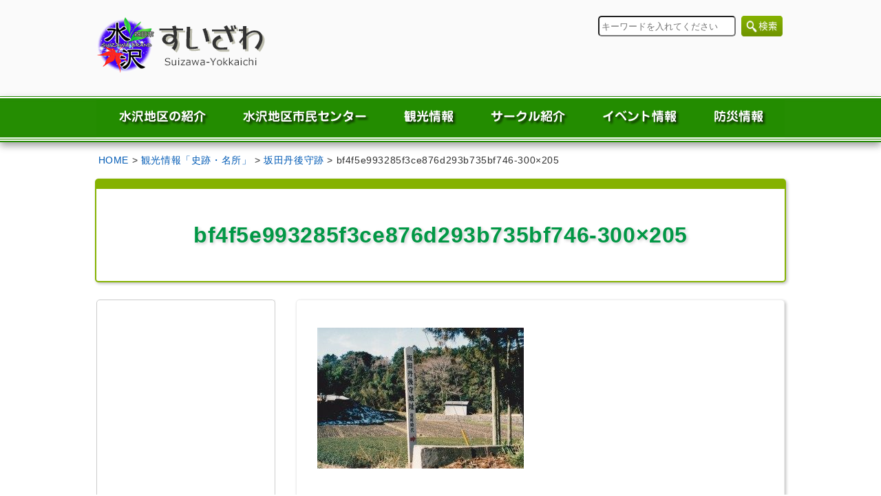

--- FILE ---
content_type: text/html; charset=UTF-8
request_url: https://suizawa-yokkaichi.com/historical-site/51/attachment/bf4f5e993285f3ce876d293b735bf746-300x205/
body_size: 7037
content:
<!doctype html><html lang="ja"><head><!--[if lt IE 9]><script type="text/javascript" src="https://suizawa-yokkaichi.com/js/html5shiv.js"></script><![endif]--><meta charset="utf-8"><meta name="viewport" content="width=1000" /><meta http-equiv="X-UA-Compatible" content="IE=edge"><link rel="shortcut icon" href="https://suizawa-yokkaichi.com/favicon.ico" type="image/vnd.microsoft.icon" /><link rel="icon" href="https://suizawa-yokkaichi.com/favicon.ico" type="image/vnd.microsoft.icon" /><title>水沢地区ホームページbf4f5e993285f3ce876d293b735bf746-300×205 | 水沢地区ホームページ</title><link rel="alternate" hreflang="ja" href="https://suizawa-yokkaichi.com" /><link rel="stylesheet" type="text/css" media="all" href="https://suizawa-yokkaichi.com/cms/wp-content/themes/suizawa/style.css" /><!-- Side flex --><script src="https://suizawa-yokkaichi.com/js/jquery.js"></script><script src="https://suizawa-yokkaichi.com/js/side-fixed.js"></script><!-- Visual slide --><link rel="stylesheet" href="https://suizawa-yokkaichi.com/cms/wp-content/themes/suizawa/css/slick.css"><link rel="stylesheet" href="https://suizawa-yokkaichi.com/cms/wp-content/themes/suizawa/css/slick-theme.css"><script src="https://suizawa-yokkaichi.com/js/slick.min.js"></script><script> $(function(){ $('.slider01').slick({ autoplay: true, dots: true, autoplaySpeed: 5000, centerMode: true, variableWidth: true, speed: 2000, arrows: false, }); });</script><!-- Facebook --><div id="fb-root"></div><script>(function(d, s, id) { var js, fjs = d.getElementsByTagName(s)[0]; if (d.getElementById(id)) return; js = d.createElement(s); js.id = id; js.src = 'https://connect.facebook.net/ja_JP/sdk.js#xfbml=1&version=v2.12'; fjs.parentNode.insertBefore(js, fjs);
}(document, 'script', 'facebook-jssdk'));</script><!-- Global site tag (gtag.js) - Google Analytics --><script async src="https://www.googletagmanager.com/gtag/js?id=UA-99018594-3"></script><script> window.dataLayer = window.dataLayer || []; function gtag(){dataLayer.push(arguments);} gtag('js', new Date()); gtag('config', 'UA-99018594-3');</script><style>img:is([sizes="auto" i], [sizes^="auto," i]) { contain-intrinsic-size: 3000px 1500px }</style><!-- All in One SEO 4.8.3.2 - aioseo.com --><meta name="robots" content="max-image-preview:large" /><meta name="author" content="システム管理者"/><link rel="canonical" href="https://suizawa-yokkaichi.com/historical-site/51/attachment/bf4f5e993285f3ce876d293b735bf746-300x205/" /><meta name="generator" content="All in One SEO (AIOSEO) 4.8.3.2" /><meta property="og:locale" content="ja_JP" /><meta property="og:site_name" content="水沢地区ホームページ | 三重県四日市市水沢町をご案内しています" /><meta property="og:type" content="article" /><meta property="og:title" content="bf4f5e993285f3ce876d293b735bf746-300×205 | 水沢地区ホームページ" /><meta property="og:url" content="https://suizawa-yokkaichi.com/historical-site/51/attachment/bf4f5e993285f3ce876d293b735bf746-300x205/" /><meta property="article:published_time" content="2018-03-29T05:13:28+00:00" /><meta property="article:modified_time" content="2018-03-29T05:13:28+00:00" /><meta name="twitter:card" content="summary" /><meta name="twitter:title" content="bf4f5e993285f3ce876d293b735bf746-300×205 | 水沢地区ホームページ" /><script type="application/ld+json" class="aioseo-schema">{"@context":"https:\/\/schema.org","@graph":[{"@type":"BreadcrumbList","@id":"https:\/\/suizawa-yokkaichi.com\/historical-site\/51\/attachment\/bf4f5e993285f3ce876d293b735bf746-300x205\/#breadcrumblist","itemListElement":[{"@type":"ListItem","@id":"https:\/\/suizawa-yokkaichi.com#listItem","position":1,"name":"\u30db\u30fc\u30e0","item":"https:\/\/suizawa-yokkaichi.com","nextItem":{"@type":"ListItem","@id":"https:\/\/suizawa-yokkaichi.com\/historical-site\/51\/attachment\/bf4f5e993285f3ce876d293b735bf746-300x205\/#listItem","name":"bf4f5e993285f3ce876d293b735bf746-300&#215;205"}},{"@type":"ListItem","@id":"https:\/\/suizawa-yokkaichi.com\/historical-site\/51\/attachment\/bf4f5e993285f3ce876d293b735bf746-300x205\/#listItem","position":2,"name":"bf4f5e993285f3ce876d293b735bf746-300&#215;205","previousItem":{"@type":"ListItem","@id":"https:\/\/suizawa-yokkaichi.com#listItem","name":"\u30db\u30fc\u30e0"}}]},{"@type":"ItemPage","@id":"https:\/\/suizawa-yokkaichi.com\/historical-site\/51\/attachment\/bf4f5e993285f3ce876d293b735bf746-300x205\/#itempage","url":"https:\/\/suizawa-yokkaichi.com\/historical-site\/51\/attachment\/bf4f5e993285f3ce876d293b735bf746-300x205\/","name":"bf4f5e993285f3ce876d293b735bf746-300\u00d7205 | \u6c34\u6ca2\u5730\u533a\u30db\u30fc\u30e0\u30da\u30fc\u30b8","inLanguage":"ja","isPartOf":{"@id":"https:\/\/suizawa-yokkaichi.com\/#website"},"breadcrumb":{"@id":"https:\/\/suizawa-yokkaichi.com\/historical-site\/51\/attachment\/bf4f5e993285f3ce876d293b735bf746-300x205\/#breadcrumblist"},"author":{"@id":"https:\/\/suizawa-yokkaichi.com\/author\/cms-admin\/#author"},"creator":{"@id":"https:\/\/suizawa-yokkaichi.com\/author\/cms-admin\/#author"},"datePublished":"2018-03-29T14:13:28+09:00","dateModified":"2018-03-29T14:13:28+09:00"},{"@type":"Organization","@id":"https:\/\/suizawa-yokkaichi.com\/#organization","name":"\u6c34\u6ca2\u5730\u533a\u793e\u4f1a\u798f\u7949\u5354\u8b70\u4f1a","description":"\u4e09\u91cd\u770c\u56db\u65e5\u5e02\u5e02\u6c34\u6ca2\u753a\u3092\u3054\u6848\u5185\u3057\u3066\u3044\u307e\u3059","url":"https:\/\/suizawa-yokkaichi.com\/"},{"@type":"Person","@id":"https:\/\/suizawa-yokkaichi.com\/author\/cms-admin\/#author","url":"https:\/\/suizawa-yokkaichi.com\/author\/cms-admin\/","name":"\u30b7\u30b9\u30c6\u30e0\u7ba1\u7406\u8005","image":{"@type":"ImageObject","@id":"https:\/\/suizawa-yokkaichi.com\/historical-site\/51\/attachment\/bf4f5e993285f3ce876d293b735bf746-300x205\/#authorImage","url":"https:\/\/secure.gravatar.com\/avatar\/7367de0915124393a02565aa3e012e1a8a6c83b162080e05f183fa71e17a3d83?s=96&d=mm&r=g","width":96,"height":96,"caption":"\u30b7\u30b9\u30c6\u30e0\u7ba1\u7406\u8005"}},{"@type":"WebSite","@id":"https:\/\/suizawa-yokkaichi.com\/#website","url":"https:\/\/suizawa-yokkaichi.com\/","name":"\u6c34\u6ca2\u5730\u533a\u30db\u30fc\u30e0\u30da\u30fc\u30b8","alternateName":"\u6c34\u6ca2\u5730\u533a\u30db\u30fc\u30e0\u30da\u30fc\u30b8","description":"\u4e09\u91cd\u770c\u56db\u65e5\u5e02\u5e02\u6c34\u6ca2\u753a\u3092\u3054\u6848\u5185\u3057\u3066\u3044\u307e\u3059","inLanguage":"ja","publisher":{"@id":"https:\/\/suizawa-yokkaichi.com\/#organization"}}]}</script><!-- All in One SEO --><link rel='stylesheet' id='wp-block-library-css' href='https://suizawa-yokkaichi.com/cms/wp-includes/css/dist/block-library/style.min.css?ver=6.8.3' type='text/css' media='all' /><style id='classic-theme-styles-inline-css' type='text/css'>/*! This file is auto-generated */
.wp-block-button__link{color:#fff;background-color:#32373c;border-radius:9999px;box-shadow:none;text-decoration:none;padding:calc(.667em + 2px) calc(1.333em + 2px);font-size:1.125em}.wp-block-file__button{background:#32373c;color:#fff;text-decoration:none}</style><style id='global-styles-inline-css' type='text/css'>:root{--wp--preset--aspect-ratio--square: 1;--wp--preset--aspect-ratio--4-3: 4/3;--wp--preset--aspect-ratio--3-4: 3/4;--wp--preset--aspect-ratio--3-2: 3/2;--wp--preset--aspect-ratio--2-3: 2/3;--wp--preset--aspect-ratio--16-9: 16/9;--wp--preset--aspect-ratio--9-16: 9/16;--wp--preset--color--black: #000000;--wp--preset--color--cyan-bluish-gray: #abb8c3;--wp--preset--color--white: #ffffff;--wp--preset--color--pale-pink: #f78da7;--wp--preset--color--vivid-red: #cf2e2e;--wp--preset--color--luminous-vivid-orange: #ff6900;--wp--preset--color--luminous-vivid-amber: #fcb900;--wp--preset--color--light-green-cyan: #7bdcb5;--wp--preset--color--vivid-green-cyan: #00d084;--wp--preset--color--pale-cyan-blue: #8ed1fc;--wp--preset--color--vivid-cyan-blue: #0693e3;--wp--preset--color--vivid-purple: #9b51e0;--wp--preset--gradient--vivid-cyan-blue-to-vivid-purple: linear-gradient(135deg,rgba(6,147,227,1) 0%,rgb(155,81,224) 100%);--wp--preset--gradient--light-green-cyan-to-vivid-green-cyan: linear-gradient(135deg,rgb(122,220,180) 0%,rgb(0,208,130) 100%);--wp--preset--gradient--luminous-vivid-amber-to-luminous-vivid-orange: linear-gradient(135deg,rgba(252,185,0,1) 0%,rgba(255,105,0,1) 100%);--wp--preset--gradient--luminous-vivid-orange-to-vivid-red: linear-gradient(135deg,rgba(255,105,0,1) 0%,rgb(207,46,46) 100%);--wp--preset--gradient--very-light-gray-to-cyan-bluish-gray: linear-gradient(135deg,rgb(238,238,238) 0%,rgb(169,184,195) 100%);--wp--preset--gradient--cool-to-warm-spectrum: linear-gradient(135deg,rgb(74,234,220) 0%,rgb(151,120,209) 20%,rgb(207,42,186) 40%,rgb(238,44,130) 60%,rgb(251,105,98) 80%,rgb(254,248,76) 100%);--wp--preset--gradient--blush-light-purple: linear-gradient(135deg,rgb(255,206,236) 0%,rgb(152,150,240) 100%);--wp--preset--gradient--blush-bordeaux: linear-gradient(135deg,rgb(254,205,165) 0%,rgb(254,45,45) 50%,rgb(107,0,62) 100%);--wp--preset--gradient--luminous-dusk: linear-gradient(135deg,rgb(255,203,112) 0%,rgb(199,81,192) 50%,rgb(65,88,208) 100%);--wp--preset--gradient--pale-ocean: linear-gradient(135deg,rgb(255,245,203) 0%,rgb(182,227,212) 50%,rgb(51,167,181) 100%);--wp--preset--gradient--electric-grass: linear-gradient(135deg,rgb(202,248,128) 0%,rgb(113,206,126) 100%);--wp--preset--gradient--midnight: linear-gradient(135deg,rgb(2,3,129) 0%,rgb(40,116,252) 100%);--wp--preset--font-size--small: 13px;--wp--preset--font-size--medium: 20px;--wp--preset--font-size--large: 36px;--wp--preset--font-size--x-large: 42px;--wp--preset--spacing--20: 0.44rem;--wp--preset--spacing--30: 0.67rem;--wp--preset--spacing--40: 1rem;--wp--preset--spacing--50: 1.5rem;--wp--preset--spacing--60: 2.25rem;--wp--preset--spacing--70: 3.38rem;--wp--preset--spacing--80: 5.06rem;--wp--preset--shadow--natural: 6px 6px 9px rgba(0, 0, 0, 0.2);--wp--preset--shadow--deep: 12px 12px 50px rgba(0, 0, 0, 0.4);--wp--preset--shadow--sharp: 6px 6px 0px rgba(0, 0, 0, 0.2);--wp--preset--shadow--outlined: 6px 6px 0px -3px rgba(255, 255, 255, 1), 6px 6px rgba(0, 0, 0, 1);--wp--preset--shadow--crisp: 6px 6px 0px rgba(0, 0, 0, 1);}:where(.is-layout-flex){gap: 0.5em;}:where(.is-layout-grid){gap: 0.5em;}body .is-layout-flex{display: flex;}.is-layout-flex{flex-wrap: wrap;align-items: center;}.is-layout-flex > :is(*, div){margin: 0;}body .is-layout-grid{display: grid;}.is-layout-grid > :is(*, div){margin: 0;}:where(.wp-block-columns.is-layout-flex){gap: 2em;}:where(.wp-block-columns.is-layout-grid){gap: 2em;}:where(.wp-block-post-template.is-layout-flex){gap: 1.25em;}:where(.wp-block-post-template.is-layout-grid){gap: 1.25em;}.has-black-color{color: var(--wp--preset--color--black) !important;}.has-cyan-bluish-gray-color{color: var(--wp--preset--color--cyan-bluish-gray) !important;}.has-white-color{color: var(--wp--preset--color--white) !important;}.has-pale-pink-color{color: var(--wp--preset--color--pale-pink) !important;}.has-vivid-red-color{color: var(--wp--preset--color--vivid-red) !important;}.has-luminous-vivid-orange-color{color: var(--wp--preset--color--luminous-vivid-orange) !important;}.has-luminous-vivid-amber-color{color: var(--wp--preset--color--luminous-vivid-amber) !important;}.has-light-green-cyan-color{color: var(--wp--preset--color--light-green-cyan) !important;}.has-vivid-green-cyan-color{color: var(--wp--preset--color--vivid-green-cyan) !important;}.has-pale-cyan-blue-color{color: var(--wp--preset--color--pale-cyan-blue) !important;}.has-vivid-cyan-blue-color{color: var(--wp--preset--color--vivid-cyan-blue) !important;}.has-vivid-purple-color{color: var(--wp--preset--color--vivid-purple) !important;}.has-black-background-color{background-color: var(--wp--preset--color--black) !important;}.has-cyan-bluish-gray-background-color{background-color: var(--wp--preset--color--cyan-bluish-gray) !important;}.has-white-background-color{background-color: var(--wp--preset--color--white) !important;}.has-pale-pink-background-color{background-color: var(--wp--preset--color--pale-pink) !important;}.has-vivid-red-background-color{background-color: var(--wp--preset--color--vivid-red) !important;}.has-luminous-vivid-orange-background-color{background-color: var(--wp--preset--color--luminous-vivid-orange) !important;}.has-luminous-vivid-amber-background-color{background-color: var(--wp--preset--color--luminous-vivid-amber) !important;}.has-light-green-cyan-background-color{background-color: var(--wp--preset--color--light-green-cyan) !important;}.has-vivid-green-cyan-background-color{background-color: var(--wp--preset--color--vivid-green-cyan) !important;}.has-pale-cyan-blue-background-color{background-color: var(--wp--preset--color--pale-cyan-blue) !important;}.has-vivid-cyan-blue-background-color{background-color: var(--wp--preset--color--vivid-cyan-blue) !important;}.has-vivid-purple-background-color{background-color: var(--wp--preset--color--vivid-purple) !important;}.has-black-border-color{border-color: var(--wp--preset--color--black) !important;}.has-cyan-bluish-gray-border-color{border-color: var(--wp--preset--color--cyan-bluish-gray) !important;}.has-white-border-color{border-color: var(--wp--preset--color--white) !important;}.has-pale-pink-border-color{border-color: var(--wp--preset--color--pale-pink) !important;}.has-vivid-red-border-color{border-color: var(--wp--preset--color--vivid-red) !important;}.has-luminous-vivid-orange-border-color{border-color: var(--wp--preset--color--luminous-vivid-orange) !important;}.has-luminous-vivid-amber-border-color{border-color: var(--wp--preset--color--luminous-vivid-amber) !important;}.has-light-green-cyan-border-color{border-color: var(--wp--preset--color--light-green-cyan) !important;}.has-vivid-green-cyan-border-color{border-color: var(--wp--preset--color--vivid-green-cyan) !important;}.has-pale-cyan-blue-border-color{border-color: var(--wp--preset--color--pale-cyan-blue) !important;}.has-vivid-cyan-blue-border-color{border-color: var(--wp--preset--color--vivid-cyan-blue) !important;}.has-vivid-purple-border-color{border-color: var(--wp--preset--color--vivid-purple) !important;}.has-vivid-cyan-blue-to-vivid-purple-gradient-background{background: var(--wp--preset--gradient--vivid-cyan-blue-to-vivid-purple) !important;}.has-light-green-cyan-to-vivid-green-cyan-gradient-background{background: var(--wp--preset--gradient--light-green-cyan-to-vivid-green-cyan) !important;}.has-luminous-vivid-amber-to-luminous-vivid-orange-gradient-background{background: var(--wp--preset--gradient--luminous-vivid-amber-to-luminous-vivid-orange) !important;}.has-luminous-vivid-orange-to-vivid-red-gradient-background{background: var(--wp--preset--gradient--luminous-vivid-orange-to-vivid-red) !important;}.has-very-light-gray-to-cyan-bluish-gray-gradient-background{background: var(--wp--preset--gradient--very-light-gray-to-cyan-bluish-gray) !important;}.has-cool-to-warm-spectrum-gradient-background{background: var(--wp--preset--gradient--cool-to-warm-spectrum) !important;}.has-blush-light-purple-gradient-background{background: var(--wp--preset--gradient--blush-light-purple) !important;}.has-blush-bordeaux-gradient-background{background: var(--wp--preset--gradient--blush-bordeaux) !important;}.has-luminous-dusk-gradient-background{background: var(--wp--preset--gradient--luminous-dusk) !important;}.has-pale-ocean-gradient-background{background: var(--wp--preset--gradient--pale-ocean) !important;}.has-electric-grass-gradient-background{background: var(--wp--preset--gradient--electric-grass) !important;}.has-midnight-gradient-background{background: var(--wp--preset--gradient--midnight) !important;}.has-small-font-size{font-size: var(--wp--preset--font-size--small) !important;}.has-medium-font-size{font-size: var(--wp--preset--font-size--medium) !important;}.has-large-font-size{font-size: var(--wp--preset--font-size--large) !important;}.has-x-large-font-size{font-size: var(--wp--preset--font-size--x-large) !important;}
:where(.wp-block-post-template.is-layout-flex){gap: 1.25em;}:where(.wp-block-post-template.is-layout-grid){gap: 1.25em;}
:where(.wp-block-columns.is-layout-flex){gap: 2em;}:where(.wp-block-columns.is-layout-grid){gap: 2em;}
:root :where(.wp-block-pullquote){font-size: 1.5em;line-height: 1.6;}</style><link rel='stylesheet' id='font-awesome-css' href='//cdnjs.cloudflare.com/ajax/libs/font-awesome/4.3.0/css/font-awesome.min.css?ver=6.8.3' type='text/css' media='all' /><link rel='stylesheet' id='wp-to-top-css' href='https://suizawa-yokkaichi.com/cms/wp-content/plugins/wp-to-top/css/wp-to-top.css?ver=6.8.3' type='text/css' media='all' /><style id='wp-to-top-inline-css' type='text/css'>.wp-to-top {	background: #000;	color: #fff; left: 10px;	font-size: 30px;	line-height: 30px;	}.wp-to-top:hover {	color: #fff;	}</style><style id='akismet-widget-style-inline-css' type='text/css'>.a-stats {	--akismet-color-mid-green: #357b49;	--akismet-color-white: #fff;	--akismet-color-light-grey: #f6f7f7;	max-width: 350px;	width: auto;	}	.a-stats * {	all: unset;	box-sizing: border-box;	}	.a-stats strong {	font-weight: 600;	}	.a-stats a.a-stats__link,	.a-stats a.a-stats__link:visited,	.a-stats a.a-stats__link:active {	background: var(--akismet-color-mid-green);	border: none;	box-shadow: none;	border-radius: 8px;	color: var(--akismet-color-white);	cursor: pointer;	display: block;	font-family: -apple-system, BlinkMacSystemFont, 'Segoe UI', 'Roboto', 'Oxygen-Sans', 'Ubuntu', 'Cantarell', 'Helvetica Neue', sans-serif;	font-weight: 500;	padding: 12px;	text-align: center;	text-decoration: none;	transition: all 0.2s ease;	}	/* Extra specificity to deal with TwentyTwentyOne focus style */	.widget .a-stats a.a-stats__link:focus {	background: var(--akismet-color-mid-green);	color: var(--akismet-color-white);	text-decoration: none;	}	.a-stats a.a-stats__link:hover {	filter: brightness(110%);	box-shadow: 0 4px 12px rgba(0, 0, 0, 0.06), 0 0 2px rgba(0, 0, 0, 0.16);	}	.a-stats .count {	color: var(--akismet-color-white);	display: block;	font-size: 1.5em;	line-height: 1.4;	padding: 0 13px;	white-space: nowrap;	}</style><script type="text/javascript" src="https://suizawa-yokkaichi.com/cms/wp-includes/js/jquery/jquery.min.js?ver=3.7.1" id="jquery-core-js"></script><script type="text/javascript" src="https://suizawa-yokkaichi.com/cms/wp-includes/js/jquery/jquery-migrate.min.js?ver=3.4.1" id="jquery-migrate-js"></script></head><body><div id="wrap"><header><div id="inner" class="clearfix"> <h1> <a href="https://suizawa-yokkaichi.com/"> <img src="https://suizawa-yokkaichi.com/img/head-logo.png" width="249" height="130" alt="四日市市水沢地区　公式サイト"> </a> </h1> <form role="search" method="get" id="search" action="https://suizawa-yokkaichi.com/"> <label class="screen-reader-text" for="search-input">検索</label> <input style="padding-top: 13px;padding-bottom: 13px;" type="search" id="search-input" name="s" class="s" value="" placeholder="キーワードを入れてください" minlength="2" required> <input type="image" id="searchsubmit" alt="検索" value="検索" src="https://suizawa-yokkaichi.com/img/btn-search.png" width="80" height="35"> </form></div></header><nav><div id="inner" class="clearfix"> <ul> <li><a href="https://suizawa-yokkaichi.com/prelusion"><img src="https://suizawa-yokkaichi.com/img/nav1.png" alt="水沢地区の紹介"></a></li> <li><a href="https://suizawa-yokkaichi.com/center"><img src="https://suizawa-yokkaichi.com/img/nav2.png" alt="水沢地区市民センター"></a></li> <li><a href="https://suizawa-yokkaichi.com/tourism"><img src="https://suizawa-yokkaichi.com/img/nav3.png" alt="観光情報"></a></li> <li><a href="https://suizawa-yokkaichi.com/activity-group"><img src="https://suizawa-yokkaichi.com/img/nav4.png" alt="サークル紹介"></a></li> <li><a href="https://suizawa-yokkaichi.com/event"><img src="https://suizawa-yokkaichi.com/img/nav5.png" alt="イベント情報"></a></li> <li><a href="https://suizawa-yokkaichi.com/dp-information"><img src="https://suizawa-yokkaichi.com/img/nav6.png" alt="防災情報"></a></li> </ul></div></nav><section id="root"><!-- Breadcrumb NavXT 7.4.1 --><span property="itemListElement" typeof="ListItem"><a property="item" typeof="WebPage" title="水沢地区ホームページへ移動" href="https://suizawa-yokkaichi.com" class="home"><span property="name">HOME</span></a><meta property="position" content="1"></span> &gt; <span property="itemListElement" typeof="ListItem"><a property="item" typeof="WebPage" title="観光情報「史跡・名所」のカテゴリーアーカイブへ移動" href="https://suizawa-yokkaichi.com/historical-site/" class="taxonomy category"><span property="name">観光情報「史跡・名所」</span></a><meta property="position" content="2"></span> &gt; <span property="itemListElement" typeof="ListItem"><a property="item" typeof="WebPage" title="坂田丹後守跡へ移動" href="https://suizawa-yokkaichi.com/historical-site/51/" class="post post-post"><span property="name">坂田丹後守跡</span></a><meta property="position" content="3"></span> &gt; <span property="itemListElement" typeof="ListItem"><span property="name">bf4f5e993285f3ce876d293b735bf746-300&#215;205</span><meta property="position" content="4"></span></section><section id="lower-page"><h2>bf4f5e993285f3ce876d293b735bf746-300&#215;205</h2></section><div id="container" class="clearfix"><section id="contents"><div class="con-box"><p class="attachment"><a href='https://suizawa-yokkaichi.com/cms/wp-content/uploads/2018/03/bf4f5e993285f3ce876d293b735bf746-300x205.jpg'><img fetchpriority="high" decoding="async" width="300" height="205" src="https://suizawa-yokkaichi.com/cms/wp-content/uploads/2018/03/bf4f5e993285f3ce876d293b735bf746-300x205-300x205.jpg" class="attachment-medium size-medium" alt="" /></a></p></div></section><section id="side-bar"><div id="side-inner"><div id="calendar-area-sub"><iframe src="https://calendar.google.com/calendar/embed?showNav=0&amp;showPrint=0&amp;showTabs=0&amp;showCalendars=0&amp;showTz=0&amp;mode=AGENDA&amp;height=400&amp;wkst=1&amp;bgcolor=%23cccccc&amp;src=suizawahp%40gmail.com&amp;color=%232F6309&amp;ctz=Asia%2FTokyo" style="border-width:0" width="258" height="400" frameborder="0" scrolling="no"></iframe></div><div id="fb"><div class="fb-page" data-href="https://www.facebook.com/SuizawaGorira/" data-tabs="timeline" data-width="258" data-height="570" data-small-header="true" data-adapt-container-width="false" data-hide-cover="true" data-show-facepile="false"><blockquote cite="https://www.facebook.com/SuizawaGorira/" class="fb-xfbml-parse-ignore"><a href="https://www.facebook.com/SuizawaGorira/">四日市市水沢町</a></blockquote></div></div></div></section></div><!-- /container --><footer><div id="foot-bnr"><div id="inner" class="clearfix" align="center"><ul class="box3"><li><a href="https://www.facebook.com/SuizawaGorira/" target="_blank"><img src="https://suizawa-yokkaichi.com/img/bnr-fb.png" alt="四日市市水沢地区公式フェイスブック"></a></li><li><a href="https://suizawa-yokkaichi.com/magazine"><img src="https://suizawa-yokkaichi.com/img/bnr-koho.png" alt="地区広報「すいざわ」"></a></li><li><a href="https://www.city.yokkaichi.lg.jp/www/contents/1704417237804/simple/r7.20.pdf" target="_blank"><img src="https://suizawa-yokkaichi.com/img/bnr-dust.png" alt="水沢地区ごみ収集カレンダー"></a></li><li><a href="https://suizawa-yokkaichi.com/video"><img src="https://suizawa-yokkaichi.com/img/bnr-video.png" alt="映像で見る水沢の魅力"></a></li></ul></div></div><!-- / foot-bnr --><div id="footer-contents"><div id="inner" class="clearfix"><div id="left-box"><img src="https://suizawa-yokkaichi.com/img/foot-logo.png" alt="四日市市水沢地区ホームページ"><address>水沢地区社会福祉協議会<br>〒512-1105 <br>三重県四日市市水沢町2109-2<br>☎ 059-329-2323</address></div><div id="right-box"><ul class="clearfix"><li><a href="https://suizawa-yokkaichi.com/prelusion">水沢地区の紹介</a></li><li><a href="https://suizawa-yokkaichi.com/center">水沢地区市民センター</a></li><li><a href="https://suizawa-yokkaichi.com/tourism">観光情報</a></li><li><a href="https://suizawa-yokkaichi.com/activity-group">サークル紹介</a></li><li><a href="https://suizawa-yokkaichi.com/event">イベント情報</a></li><li><a href="https://suizawa-yokkaichi.com/dp-information">防災情報</a></li></ul><ul class="mt10 clearfix"><li><a href="https://suizawa-yokkaichi.com/">ホーム</a></li><li><a href="https://suizawa-yokkaichi.com/link">リンク</a></li><!--<li><a href="https://suizawa-yokkaichi.com/about-site">このサイトについて</a></li>--><li><a href="https://suizawa-yokkaichi.com/sitemap">サイトマップ</a></li></ul><p class="copyright">Copyright(C) 2018 すいざわ. All Rights Reserved.</p></div></div></div></footer><script type="speculationrules">{"prefetch":[{"source":"document","where":{"and":[{"href_matches":"\/*"},{"not":{"href_matches":["\/cms\/wp-*.php","\/cms\/wp-admin\/*","\/cms\/wp-content\/uploads\/*","\/cms\/wp-content\/*","\/cms\/wp-content\/plugins\/*","\/cms\/wp-content\/themes\/suizawa\/*","\/*\\?(.+)"]}},{"not":{"selector_matches":"a[rel~=\"nofollow\"]"}},{"not":{"selector_matches":".no-prefetch, .no-prefetch a"}}]},"eagerness":"conservative"}]}</script><a href="#" class="wp-to-top hvr-wobble-vertical hvr-glow"><i class="fa fa-arrow-up"></i></a><!-- / wp-to-top --><script type="text/javascript" id="vk-ltc-js-js-extra">/* <![CDATA[ */
var vkLtc = {"ajaxurl":"https:\/\/suizawa-yokkaichi.com\/cms\/wp-admin\/admin-ajax.php"};
/* ]]> */</script><script type="text/javascript" src="https://suizawa-yokkaichi.com/cms/wp-content/plugins/vk-link-target-controller/js/script.min.js?ver=1.7.8.0" id="vk-ltc-js-js"></script><script type="text/javascript" id="wp-to-top-js-extra">/* <![CDATA[ */
var wpToTopVars = {"scrollDuration":""};
/* ]]> */</script><script type="text/javascript" src="https://suizawa-yokkaichi.com/cms/wp-content/plugins/wp-to-top/js/wp-to-top.js?ver=6.8.3" id="wp-to-top-js"></script></div><!-- / wrap --></body></html>